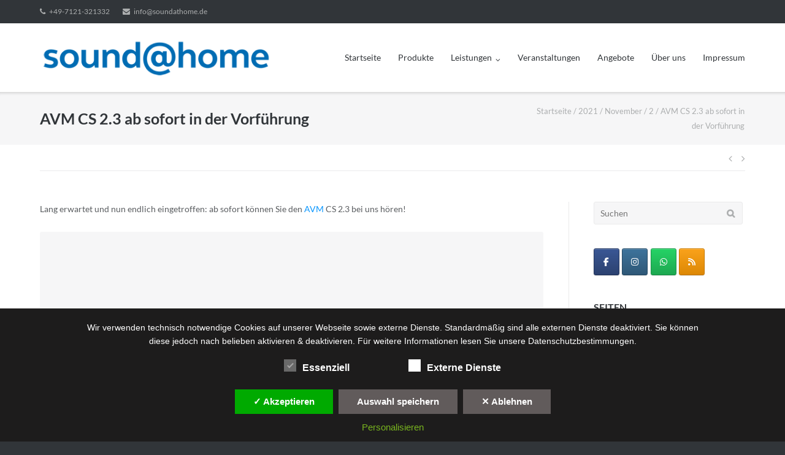

--- FILE ---
content_type: text/html; charset=UTF-8
request_url: https://www.sound-at-home.de/2021/11/02/avm-cs-2-3-ab-sofort-in-der-vorfuehrung/
body_size: 18057
content:
<!DOCTYPE html>
<html dir="ltr" lang="de">
<head>
	<meta charset="UTF-8">
	<link rel="profile" href="https://gmpg.org/xfn/11">

	<title>AVM CS 2.3 ab sofort in der Vorführung | sound@home</title>

		<!-- All in One SEO 4.9.3 - aioseo.com -->
	<meta name="description" content="Lang erwartet und nun endlich eingetroffen: ab sofort können Sie den AVM CS 2.3 bei uns hören!" />
	<meta name="robots" content="max-image-preview:large" />
	<meta name="author" content="Matthias Schneider"/>
	<meta name="keywords" content="aktuelles,avm" />
	<link rel="canonical" href="https://www.sound-at-home.de/2021/11/02/avm-cs-2-3-ab-sofort-in-der-vorfuehrung/" />
	<meta name="generator" content="All in One SEO (AIOSEO) 4.9.3" />
		<script type="application/ld+json" class="aioseo-schema">
			{"@context":"https:\/\/schema.org","@graph":[{"@type":"Article","@id":"https:\/\/www.sound-at-home.de\/2021\/11\/02\/avm-cs-2-3-ab-sofort-in-der-vorfuehrung\/#article","name":"AVM CS 2.3 ab sofort in der Vorf\u00fchrung | sound@home","headline":"AVM CS 2.3 ab sofort in der Vorf\u00fchrung","author":{"@id":"https:\/\/www.sound-at-home.de\/author\/mssoundathome-de\/#author"},"publisher":{"@id":"https:\/\/www.sound-at-home.de\/#organization"},"image":{"@type":"ImageObject","url":"https:\/\/www.sound-at-home.de\/wp-content\/uploads\/2021\/11\/AVM-CS-2_3_Silver-Front.png","@id":"https:\/\/www.sound-at-home.de\/2021\/11\/02\/avm-cs-2-3-ab-sofort-in-der-vorfuehrung\/#articleImage","width":1000,"height":667,"caption":"AVM CS 2.3"},"datePublished":"2021-11-02T15:56:58+01:00","dateModified":"2021-11-02T15:59:23+01:00","inLanguage":"de-DE","mainEntityOfPage":{"@id":"https:\/\/www.sound-at-home.de\/2021\/11\/02\/avm-cs-2-3-ab-sofort-in-der-vorfuehrung\/#webpage"},"isPartOf":{"@id":"https:\/\/www.sound-at-home.de\/2021\/11\/02\/avm-cs-2-3-ab-sofort-in-der-vorfuehrung\/#webpage"},"articleSection":"Aktuelles, AVM"},{"@type":"BreadcrumbList","@id":"https:\/\/www.sound-at-home.de\/2021\/11\/02\/avm-cs-2-3-ab-sofort-in-der-vorfuehrung\/#breadcrumblist","itemListElement":[{"@type":"ListItem","@id":"https:\/\/www.sound-at-home.de#listItem","position":1,"name":"Home","item":"https:\/\/www.sound-at-home.de","nextItem":{"@type":"ListItem","@id":"https:\/\/www.sound-at-home.de\/category\/aktuelles\/#listItem","name":"Aktuelles"}},{"@type":"ListItem","@id":"https:\/\/www.sound-at-home.de\/category\/aktuelles\/#listItem","position":2,"name":"Aktuelles","item":"https:\/\/www.sound-at-home.de\/category\/aktuelles\/","nextItem":{"@type":"ListItem","@id":"https:\/\/www.sound-at-home.de\/2021\/11\/02\/avm-cs-2-3-ab-sofort-in-der-vorfuehrung\/#listItem","name":"AVM CS 2.3 ab sofort in der Vorf\u00fchrung"},"previousItem":{"@type":"ListItem","@id":"https:\/\/www.sound-at-home.de#listItem","name":"Home"}},{"@type":"ListItem","@id":"https:\/\/www.sound-at-home.de\/2021\/11\/02\/avm-cs-2-3-ab-sofort-in-der-vorfuehrung\/#listItem","position":3,"name":"AVM CS 2.3 ab sofort in der Vorf\u00fchrung","previousItem":{"@type":"ListItem","@id":"https:\/\/www.sound-at-home.de\/category\/aktuelles\/#listItem","name":"Aktuelles"}}]},{"@type":"Organization","@id":"https:\/\/www.sound-at-home.de\/#organization","name":"sound@home","description":"HiFi, Highend, TV und Multiroom in Reutlingen","url":"https:\/\/www.sound-at-home.de\/","telephone":"+497121321332","logo":{"@type":"ImageObject","url":"https:\/\/www.sound-at-home.de\/wp-content\/uploads\/2016\/04\/soundathome-logo.png","@id":"https:\/\/www.sound-at-home.de\/2021\/11\/02\/avm-cs-2-3-ab-sofort-in-der-vorfuehrung\/#organizationLogo","width":1638,"height":266},"image":{"@id":"https:\/\/www.sound-at-home.de\/2021\/11\/02\/avm-cs-2-3-ab-sofort-in-der-vorfuehrung\/#organizationLogo"}},{"@type":"Person","@id":"https:\/\/www.sound-at-home.de\/author\/mssoundathome-de\/#author","url":"https:\/\/www.sound-at-home.de\/author\/mssoundathome-de\/","name":"Matthias Schneider","image":{"@type":"ImageObject","@id":"https:\/\/www.sound-at-home.de\/2021\/11\/02\/avm-cs-2-3-ab-sofort-in-der-vorfuehrung\/#authorImage","url":"https:\/\/secure.gravatar.com\/avatar\/a34f1f0d26497f88e3a97e396f93f4572e8844d80feeaf472e4ed820f5b332bc?s=96&d=mm&r=g","width":96,"height":96,"caption":"Matthias Schneider"}},{"@type":"WebPage","@id":"https:\/\/www.sound-at-home.de\/2021\/11\/02\/avm-cs-2-3-ab-sofort-in-der-vorfuehrung\/#webpage","url":"https:\/\/www.sound-at-home.de\/2021\/11\/02\/avm-cs-2-3-ab-sofort-in-der-vorfuehrung\/","name":"AVM CS 2.3 ab sofort in der Vorf\u00fchrung | sound@home","description":"Lang erwartet und nun endlich eingetroffen: ab sofort k\u00f6nnen Sie den AVM CS 2.3 bei uns h\u00f6ren!","inLanguage":"de-DE","isPartOf":{"@id":"https:\/\/www.sound-at-home.de\/#website"},"breadcrumb":{"@id":"https:\/\/www.sound-at-home.de\/2021\/11\/02\/avm-cs-2-3-ab-sofort-in-der-vorfuehrung\/#breadcrumblist"},"author":{"@id":"https:\/\/www.sound-at-home.de\/author\/mssoundathome-de\/#author"},"creator":{"@id":"https:\/\/www.sound-at-home.de\/author\/mssoundathome-de\/#author"},"datePublished":"2021-11-02T15:56:58+01:00","dateModified":"2021-11-02T15:59:23+01:00"},{"@type":"WebSite","@id":"https:\/\/www.sound-at-home.de\/#website","url":"https:\/\/www.sound-at-home.de\/","name":"sound@home","description":"HiFi, Highend, TV und Multiroom in Reutlingen","inLanguage":"de-DE","publisher":{"@id":"https:\/\/www.sound-at-home.de\/#organization"}}]}
		</script>
		<!-- All in One SEO -->

<link rel="alternate" type="application/rss+xml" title="sound@home &raquo; Feed" href="https://www.sound-at-home.de/feed/" />
<link rel="alternate" title="oEmbed (JSON)" type="application/json+oembed" href="https://www.sound-at-home.de/wp-json/oembed/1.0/embed?url=https%3A%2F%2Fwww.sound-at-home.de%2F2021%2F11%2F02%2Favm-cs-2-3-ab-sofort-in-der-vorfuehrung%2F" />
<link rel="alternate" title="oEmbed (XML)" type="text/xml+oembed" href="https://www.sound-at-home.de/wp-json/oembed/1.0/embed?url=https%3A%2F%2Fwww.sound-at-home.de%2F2021%2F11%2F02%2Favm-cs-2-3-ab-sofort-in-der-vorfuehrung%2F&#038;format=xml" />
<style id='wp-img-auto-sizes-contain-inline-css' type='text/css'>
img:is([sizes=auto i],[sizes^="auto," i]){contain-intrinsic-size:3000px 1500px}
/*# sourceURL=wp-img-auto-sizes-contain-inline-css */
</style>
<link rel='stylesheet' id='local-fonts-css' href='https://www.sound-at-home.de/wp-content/dsgvo-all-in-one-wp-pro/google-fonts.css?ver=6.9' type='text/css' media='all' />
<style id='wp-emoji-styles-inline-css' type='text/css'>

	img.wp-smiley, img.emoji {
		display: inline !important;
		border: none !important;
		box-shadow: none !important;
		height: 1em !important;
		width: 1em !important;
		margin: 0 0.07em !important;
		vertical-align: -0.1em !important;
		background: none !important;
		padding: 0 !important;
	}
/*# sourceURL=wp-emoji-styles-inline-css */
</style>
<style id='wp-block-library-inline-css' type='text/css'>
:root{--wp-block-synced-color:#7a00df;--wp-block-synced-color--rgb:122,0,223;--wp-bound-block-color:var(--wp-block-synced-color);--wp-editor-canvas-background:#ddd;--wp-admin-theme-color:#007cba;--wp-admin-theme-color--rgb:0,124,186;--wp-admin-theme-color-darker-10:#006ba1;--wp-admin-theme-color-darker-10--rgb:0,107,160.5;--wp-admin-theme-color-darker-20:#005a87;--wp-admin-theme-color-darker-20--rgb:0,90,135;--wp-admin-border-width-focus:2px}@media (min-resolution:192dpi){:root{--wp-admin-border-width-focus:1.5px}}.wp-element-button{cursor:pointer}:root .has-very-light-gray-background-color{background-color:#eee}:root .has-very-dark-gray-background-color{background-color:#313131}:root .has-very-light-gray-color{color:#eee}:root .has-very-dark-gray-color{color:#313131}:root .has-vivid-green-cyan-to-vivid-cyan-blue-gradient-background{background:linear-gradient(135deg,#00d084,#0693e3)}:root .has-purple-crush-gradient-background{background:linear-gradient(135deg,#34e2e4,#4721fb 50%,#ab1dfe)}:root .has-hazy-dawn-gradient-background{background:linear-gradient(135deg,#faaca8,#dad0ec)}:root .has-subdued-olive-gradient-background{background:linear-gradient(135deg,#fafae1,#67a671)}:root .has-atomic-cream-gradient-background{background:linear-gradient(135deg,#fdd79a,#004a59)}:root .has-nightshade-gradient-background{background:linear-gradient(135deg,#330968,#31cdcf)}:root .has-midnight-gradient-background{background:linear-gradient(135deg,#020381,#2874fc)}:root{--wp--preset--font-size--normal:16px;--wp--preset--font-size--huge:42px}.has-regular-font-size{font-size:1em}.has-larger-font-size{font-size:2.625em}.has-normal-font-size{font-size:var(--wp--preset--font-size--normal)}.has-huge-font-size{font-size:var(--wp--preset--font-size--huge)}.has-text-align-center{text-align:center}.has-text-align-left{text-align:left}.has-text-align-right{text-align:right}.has-fit-text{white-space:nowrap!important}#end-resizable-editor-section{display:none}.aligncenter{clear:both}.items-justified-left{justify-content:flex-start}.items-justified-center{justify-content:center}.items-justified-right{justify-content:flex-end}.items-justified-space-between{justify-content:space-between}.screen-reader-text{border:0;clip-path:inset(50%);height:1px;margin:-1px;overflow:hidden;padding:0;position:absolute;width:1px;word-wrap:normal!important}.screen-reader-text:focus{background-color:#ddd;clip-path:none;color:#444;display:block;font-size:1em;height:auto;left:5px;line-height:normal;padding:15px 23px 14px;text-decoration:none;top:5px;width:auto;z-index:100000}html :where(.has-border-color){border-style:solid}html :where([style*=border-top-color]){border-top-style:solid}html :where([style*=border-right-color]){border-right-style:solid}html :where([style*=border-bottom-color]){border-bottom-style:solid}html :where([style*=border-left-color]){border-left-style:solid}html :where([style*=border-width]){border-style:solid}html :where([style*=border-top-width]){border-top-style:solid}html :where([style*=border-right-width]){border-right-style:solid}html :where([style*=border-bottom-width]){border-bottom-style:solid}html :where([style*=border-left-width]){border-left-style:solid}html :where(img[class*=wp-image-]){height:auto;max-width:100%}:where(figure){margin:0 0 1em}html :where(.is-position-sticky){--wp-admin--admin-bar--position-offset:var(--wp-admin--admin-bar--height,0px)}@media screen and (max-width:600px){html :where(.is-position-sticky){--wp-admin--admin-bar--position-offset:0px}}

/*# sourceURL=wp-block-library-inline-css */
</style><style id='global-styles-inline-css' type='text/css'>
:root{--wp--preset--aspect-ratio--square: 1;--wp--preset--aspect-ratio--4-3: 4/3;--wp--preset--aspect-ratio--3-4: 3/4;--wp--preset--aspect-ratio--3-2: 3/2;--wp--preset--aspect-ratio--2-3: 2/3;--wp--preset--aspect-ratio--16-9: 16/9;--wp--preset--aspect-ratio--9-16: 9/16;--wp--preset--color--black: #000000;--wp--preset--color--cyan-bluish-gray: #abb8c3;--wp--preset--color--white: #ffffff;--wp--preset--color--pale-pink: #f78da7;--wp--preset--color--vivid-red: #cf2e2e;--wp--preset--color--luminous-vivid-orange: #ff6900;--wp--preset--color--luminous-vivid-amber: #fcb900;--wp--preset--color--light-green-cyan: #7bdcb5;--wp--preset--color--vivid-green-cyan: #00d084;--wp--preset--color--pale-cyan-blue: #8ed1fc;--wp--preset--color--vivid-cyan-blue: #0693e3;--wp--preset--color--vivid-purple: #9b51e0;--wp--preset--gradient--vivid-cyan-blue-to-vivid-purple: linear-gradient(135deg,rgb(6,147,227) 0%,rgb(155,81,224) 100%);--wp--preset--gradient--light-green-cyan-to-vivid-green-cyan: linear-gradient(135deg,rgb(122,220,180) 0%,rgb(0,208,130) 100%);--wp--preset--gradient--luminous-vivid-amber-to-luminous-vivid-orange: linear-gradient(135deg,rgb(252,185,0) 0%,rgb(255,105,0) 100%);--wp--preset--gradient--luminous-vivid-orange-to-vivid-red: linear-gradient(135deg,rgb(255,105,0) 0%,rgb(207,46,46) 100%);--wp--preset--gradient--very-light-gray-to-cyan-bluish-gray: linear-gradient(135deg,rgb(238,238,238) 0%,rgb(169,184,195) 100%);--wp--preset--gradient--cool-to-warm-spectrum: linear-gradient(135deg,rgb(74,234,220) 0%,rgb(151,120,209) 20%,rgb(207,42,186) 40%,rgb(238,44,130) 60%,rgb(251,105,98) 80%,rgb(254,248,76) 100%);--wp--preset--gradient--blush-light-purple: linear-gradient(135deg,rgb(255,206,236) 0%,rgb(152,150,240) 100%);--wp--preset--gradient--blush-bordeaux: linear-gradient(135deg,rgb(254,205,165) 0%,rgb(254,45,45) 50%,rgb(107,0,62) 100%);--wp--preset--gradient--luminous-dusk: linear-gradient(135deg,rgb(255,203,112) 0%,rgb(199,81,192) 50%,rgb(65,88,208) 100%);--wp--preset--gradient--pale-ocean: linear-gradient(135deg,rgb(255,245,203) 0%,rgb(182,227,212) 50%,rgb(51,167,181) 100%);--wp--preset--gradient--electric-grass: linear-gradient(135deg,rgb(202,248,128) 0%,rgb(113,206,126) 100%);--wp--preset--gradient--midnight: linear-gradient(135deg,rgb(2,3,129) 0%,rgb(40,116,252) 100%);--wp--preset--font-size--small: 13px;--wp--preset--font-size--medium: 20px;--wp--preset--font-size--large: 36px;--wp--preset--font-size--x-large: 42px;--wp--preset--spacing--20: 0.44rem;--wp--preset--spacing--30: 0.67rem;--wp--preset--spacing--40: 1rem;--wp--preset--spacing--50: 1.5rem;--wp--preset--spacing--60: 2.25rem;--wp--preset--spacing--70: 3.38rem;--wp--preset--spacing--80: 5.06rem;--wp--preset--shadow--natural: 6px 6px 9px rgba(0, 0, 0, 0.2);--wp--preset--shadow--deep: 12px 12px 50px rgba(0, 0, 0, 0.4);--wp--preset--shadow--sharp: 6px 6px 0px rgba(0, 0, 0, 0.2);--wp--preset--shadow--outlined: 6px 6px 0px -3px rgb(255, 255, 255), 6px 6px rgb(0, 0, 0);--wp--preset--shadow--crisp: 6px 6px 0px rgb(0, 0, 0);}:where(.is-layout-flex){gap: 0.5em;}:where(.is-layout-grid){gap: 0.5em;}body .is-layout-flex{display: flex;}.is-layout-flex{flex-wrap: wrap;align-items: center;}.is-layout-flex > :is(*, div){margin: 0;}body .is-layout-grid{display: grid;}.is-layout-grid > :is(*, div){margin: 0;}:where(.wp-block-columns.is-layout-flex){gap: 2em;}:where(.wp-block-columns.is-layout-grid){gap: 2em;}:where(.wp-block-post-template.is-layout-flex){gap: 1.25em;}:where(.wp-block-post-template.is-layout-grid){gap: 1.25em;}.has-black-color{color: var(--wp--preset--color--black) !important;}.has-cyan-bluish-gray-color{color: var(--wp--preset--color--cyan-bluish-gray) !important;}.has-white-color{color: var(--wp--preset--color--white) !important;}.has-pale-pink-color{color: var(--wp--preset--color--pale-pink) !important;}.has-vivid-red-color{color: var(--wp--preset--color--vivid-red) !important;}.has-luminous-vivid-orange-color{color: var(--wp--preset--color--luminous-vivid-orange) !important;}.has-luminous-vivid-amber-color{color: var(--wp--preset--color--luminous-vivid-amber) !important;}.has-light-green-cyan-color{color: var(--wp--preset--color--light-green-cyan) !important;}.has-vivid-green-cyan-color{color: var(--wp--preset--color--vivid-green-cyan) !important;}.has-pale-cyan-blue-color{color: var(--wp--preset--color--pale-cyan-blue) !important;}.has-vivid-cyan-blue-color{color: var(--wp--preset--color--vivid-cyan-blue) !important;}.has-vivid-purple-color{color: var(--wp--preset--color--vivid-purple) !important;}.has-black-background-color{background-color: var(--wp--preset--color--black) !important;}.has-cyan-bluish-gray-background-color{background-color: var(--wp--preset--color--cyan-bluish-gray) !important;}.has-white-background-color{background-color: var(--wp--preset--color--white) !important;}.has-pale-pink-background-color{background-color: var(--wp--preset--color--pale-pink) !important;}.has-vivid-red-background-color{background-color: var(--wp--preset--color--vivid-red) !important;}.has-luminous-vivid-orange-background-color{background-color: var(--wp--preset--color--luminous-vivid-orange) !important;}.has-luminous-vivid-amber-background-color{background-color: var(--wp--preset--color--luminous-vivid-amber) !important;}.has-light-green-cyan-background-color{background-color: var(--wp--preset--color--light-green-cyan) !important;}.has-vivid-green-cyan-background-color{background-color: var(--wp--preset--color--vivid-green-cyan) !important;}.has-pale-cyan-blue-background-color{background-color: var(--wp--preset--color--pale-cyan-blue) !important;}.has-vivid-cyan-blue-background-color{background-color: var(--wp--preset--color--vivid-cyan-blue) !important;}.has-vivid-purple-background-color{background-color: var(--wp--preset--color--vivid-purple) !important;}.has-black-border-color{border-color: var(--wp--preset--color--black) !important;}.has-cyan-bluish-gray-border-color{border-color: var(--wp--preset--color--cyan-bluish-gray) !important;}.has-white-border-color{border-color: var(--wp--preset--color--white) !important;}.has-pale-pink-border-color{border-color: var(--wp--preset--color--pale-pink) !important;}.has-vivid-red-border-color{border-color: var(--wp--preset--color--vivid-red) !important;}.has-luminous-vivid-orange-border-color{border-color: var(--wp--preset--color--luminous-vivid-orange) !important;}.has-luminous-vivid-amber-border-color{border-color: var(--wp--preset--color--luminous-vivid-amber) !important;}.has-light-green-cyan-border-color{border-color: var(--wp--preset--color--light-green-cyan) !important;}.has-vivid-green-cyan-border-color{border-color: var(--wp--preset--color--vivid-green-cyan) !important;}.has-pale-cyan-blue-border-color{border-color: var(--wp--preset--color--pale-cyan-blue) !important;}.has-vivid-cyan-blue-border-color{border-color: var(--wp--preset--color--vivid-cyan-blue) !important;}.has-vivid-purple-border-color{border-color: var(--wp--preset--color--vivid-purple) !important;}.has-vivid-cyan-blue-to-vivid-purple-gradient-background{background: var(--wp--preset--gradient--vivid-cyan-blue-to-vivid-purple) !important;}.has-light-green-cyan-to-vivid-green-cyan-gradient-background{background: var(--wp--preset--gradient--light-green-cyan-to-vivid-green-cyan) !important;}.has-luminous-vivid-amber-to-luminous-vivid-orange-gradient-background{background: var(--wp--preset--gradient--luminous-vivid-amber-to-luminous-vivid-orange) !important;}.has-luminous-vivid-orange-to-vivid-red-gradient-background{background: var(--wp--preset--gradient--luminous-vivid-orange-to-vivid-red) !important;}.has-very-light-gray-to-cyan-bluish-gray-gradient-background{background: var(--wp--preset--gradient--very-light-gray-to-cyan-bluish-gray) !important;}.has-cool-to-warm-spectrum-gradient-background{background: var(--wp--preset--gradient--cool-to-warm-spectrum) !important;}.has-blush-light-purple-gradient-background{background: var(--wp--preset--gradient--blush-light-purple) !important;}.has-blush-bordeaux-gradient-background{background: var(--wp--preset--gradient--blush-bordeaux) !important;}.has-luminous-dusk-gradient-background{background: var(--wp--preset--gradient--luminous-dusk) !important;}.has-pale-ocean-gradient-background{background: var(--wp--preset--gradient--pale-ocean) !important;}.has-electric-grass-gradient-background{background: var(--wp--preset--gradient--electric-grass) !important;}.has-midnight-gradient-background{background: var(--wp--preset--gradient--midnight) !important;}.has-small-font-size{font-size: var(--wp--preset--font-size--small) !important;}.has-medium-font-size{font-size: var(--wp--preset--font-size--medium) !important;}.has-large-font-size{font-size: var(--wp--preset--font-size--large) !important;}.has-x-large-font-size{font-size: var(--wp--preset--font-size--x-large) !important;}
/*# sourceURL=global-styles-inline-css */
</style>

<style id='classic-theme-styles-inline-css' type='text/css'>
/*! This file is auto-generated */
.wp-block-button__link{color:#fff;background-color:#32373c;border-radius:9999px;box-shadow:none;text-decoration:none;padding:calc(.667em + 2px) calc(1.333em + 2px);font-size:1.125em}.wp-block-file__button{background:#32373c;color:#fff;text-decoration:none}
/*# sourceURL=/wp-includes/css/classic-themes.min.css */
</style>
<link rel='stylesheet' id='sow-social-media-buttons-atom-5d62e8526d45-css' href='https://www.sound-at-home.de/wp-content/uploads/siteorigin-widgets/sow-social-media-buttons-atom-5d62e8526d45.css?ver=6.9' type='text/css' media='all' />
<link rel='stylesheet' id='ultra-style-css' href='https://www.sound-at-home.de/wp-content/themes/ultra/style.css?ver=1.6.6' type='text/css' media='all' />
<link rel='stylesheet' id='font-awesome-css' href='https://www.sound-at-home.de/wp-content/themes/ultra/font-awesome/css/font-awesome.min.css?ver=4.7.0' type='text/css' media='all' />
<link rel='stylesheet' id='dsgvoaio_css-css' href='https://www.sound-at-home.de/wp-content/plugins/dsgvo-all-in-one-for-wp-pro/assets/css/plugin.css?ver=6.9' type='text/css' media='all' />
<link rel='stylesheet' id='dashicons-css' href='https://www.sound-at-home.de/wp-includes/css/dashicons.min.css?ver=6.9' type='text/css' media='all' />
<script type="text/javascript" src="https://www.sound-at-home.de/wp-includes/js/jquery/jquery.min.js?ver=3.7.1" id="jquery-core-js"></script>
<script type="text/javascript" src="https://www.sound-at-home.de/wp-includes/js/jquery/jquery-migrate.min.js?ver=3.4.1" id="jquery-migrate-js"></script>
<script type="text/javascript" id="ultra-theme-js-extra">
/* <![CDATA[ */
var ultra_smooth_scroll_params = {"value":"1"};
var ultra_resp_top_bar_params = {"collapse":"1180"};
//# sourceURL=ultra-theme-js-extra
/* ]]> */
</script>
<script type="text/javascript" src="https://www.sound-at-home.de/wp-content/themes/ultra/js/jquery.theme.min.js?ver=1.6.6" id="ultra-theme-js"></script>
<script type="text/javascript" src="https://www.sound-at-home.de/wp-content/themes/ultra/js/jquery.hc-sticky.min.js?ver=2.2.6" id="jquery-hc-sticky-js"></script>
<script type="text/javascript" src="https://www.sound-at-home.de/wp-content/themes/ultra/js/jquery.flexslider.min.js?ver=2.2.2" id="jquery-flexslider-js"></script>
<script type="text/javascript" src="https://www.sound-at-home.de/wp-content/themes/ultra/js/jquery.fitvids.min.js?ver=1.1" id="jquery-fitvids-js"></script>
<script type="text/javascript" src="https://www.sound-at-home.de/wp-content/themes/ultra/js/skip-link-focus-fix.js?ver=1.6.6" id="ultra-skip-link-focus-fix-js"></script>
<script type="text/javascript" id="dsgvoaio_core_js-js-extra">
/* <![CDATA[ */
var parms = {"iframe_blocker_layertext":[" "," "," "," "," "],"shortcode_blocker_layertext":{"1":" ","2":" ","3":" ","4":" ","5":" "},"adminajaxurl":"https://www.sound-at-home.de/wp-admin/admin-ajax.php","textgfrecaptchaloaded":"","customservice1_use":"","customservice1_needconsent":"true","customservice1_key":"customservice1","customservice1_name":"","customservice1_cookies":"","customservice1_type":"social","customservice1_readmore":"","customservice1_code_accept":"","customservice1_code_reject":"","customservice2_use":"","customservice2_needconsent":"true","customservice2_key":"customservice2","customservice2_name":"","customservice2_cookies":"","customservice2_type":"social","customservice2_readmore":"","customservice2_code_accept":"","customservice2_code_reject":"","customservice3_use":"","customservice3_needconsent":"true","customservice3_key":"customservice3","customservice3_name":"","customservice3_cookies":"","customservice3_type":"social","customservice3_readmore":"","customservice3_code_accept":"","customservice3_code_reject":"","animation_time":"1000","use_wpgmp":"","customservice4_use":"","customservice4_needconsent":"true","customservice4_key":"customservice4","customservice4_name":"","customservice4_cookies":"","customservice4_type":"social","customservice4_readmore":"","customservice4_code_accept":"","customservice4_code_reject":"","customservice5_use":"","customservice5_needconsent":"true","customservice5_key":"customservice5","customservice5_name":"","customservice5_cookies":"","customservice5_type":"social","customservice5_readmore":"","customservice5_code_accept":"","customservice5_code_reject":"","desc_other":"Dienste zum Anzeigen von Web-Inhalten.","desc_support":"Support Dienste erlauben es die Urheber der Seite zu kontaktieren und sie zu verbessern.","desc_comment":"Kommentar Dienste erleichtern die Organisation von Kommentaren und helfen dabei Spam zu verhindern.","desc_video":"Video Platformen erlauben Videoinhalte einzublenden und die Sichtbarkeit der Seite zu erh\u00f6hen.","desc_social":"Soziale Netzwerke k\u00f6nnen die Benutzbarkeit der Seite verbessern und den Bekanntheitsgrad erh\u00f6hen.","desc_analytic":"Die verwendeten Besucher Z\u00e4hldienste generieren Statistiken die dabei helfen, die Seite zu verbessern.","desc_ads":"Werbenetzwerke dienen dazu um dem Seitenbetreiber Einnahmen zu generieren.","desc_apis":"APIs werden benutzt um Skripte zu laden, wie: Geolokalisation, Suchmaschinen, \u00dcbersetzungen, ...","desc_essentail":"Hierbei handelt es sich um technisch notwendige Cookies.","popupagbs":" ","cookiedescriptiontext":"Wenn Sie diese Dienste nutzen, erlauben Sie deren 'Cookies' und Tracking-Funktionen, die zu ihrer ordnungsgem\u00e4\u00dfen Funktion notwendig sind.","nocookietext":"Dieser Dienst hat keine Cookies gespeichert","cookietextusagebefore":"Cookies:","linkto":"Zur offiziellen Webseite","cookietextusage":"Gespeicherte Cookies:","privacybtntext":"Datenschutzbedingungen","closetext":"Schlie\u00dfen","deactivatedtext":"ist deaktiviert.","accepttext":"Erlauben","denytext":"Ablehnen","noticestyle":"style1","gofundmename":"GoFundMe","openstreetmapname":"OpenStreetMap","komootname":"Komoot","piwikname":"Matomo (Piwik)","cookie_time":"1","statcountername":"Statcounter","fastcountername":"FastCounter","fbcustomerchatname":"Messenger Customer Chat","onesignalname":"OneSignal","tidioname":"Tidio Live Chat","slimstatsname":"Slimstats","etrackername":"eTracker","clickyname":"Clicky","slidesharename":"Slideshare","vimeoname":"Vimeo","hearthisname":"Hearthis","mixcloudname":"Mixcloud","soundcloudname":"Soundcloud","dailymotionname":"Dailymotion","youtubename":"Youtube","addtoanyname":"AddToAny","addthisname":"AddThis","calendlyname":"Calendly","shareaholicname":"Shareaholic","sharethisdisplayname":"ShareThis","fblikename":"Facebook (Gef\u00e4llt mir / Like Button)","fbfeedname":"Facebook Feed","fbcommentsname":"Facebook Kommentare","pinterestname":"Pinterest","instagramname":"Instagram","diqusname":"Disqus","amazonname":"Amazon","recaptchaname":"reCAPTCHA","hcaptchaname":"hCaptcha","gmapsname":"Google Maps","gdocsname":"Google Docs","gformsname":"Google Forms","hotjarname":"Hotjar","awinname":"Awin","criteoname":"Criteo","adsensename":"Google Adsense","gatagname":"Google Tag Manager (gtag.js)","ganame":"Google Analytics","fbpixelname":"Facebook Pixel","pixelorderid":"","fbpixel_content_type":"","fbpixel_content_ids":"","fbpixel_currency":"","fbpixel_product_cat":"","fbpixel_content_name":"","fbpixel_product_price":"","isbuyedsendet":"","allowallname":"Alle erlauben","denyallname":"Alle ablehnen","showpolicyname":"Datenschutzbedingungen / Cookies","yesname":"Ja","noname":"Nein","maincookiesname":"Allgemeine Cookies","language":"de","auto_accept_scrolling_percent":"25","wpcookiesname":"Allgemeine Cookies","privacysettingsname":"Datenschutz Einstellungen","servicecontrolname":"Service-Kontrolle","other_cat_name":"Andere","essential_cat_name":"Essenziell","apis_cat_name":"APIs","support_cat_name":"Support Dienste","comments_cat_name":"Kommentar Dienste","video_cat_name":"Video & Audio Dienste","social_cat_name":"Soziale Netzwerke","ads_cat_name":"Anzeigen Netzwerke","analytics_cat_name":"Besucherz\u00e4hlerdienste","popupbtncolor":"808080","popupbtncoloractive":"1B870B","popupbtncolordeactive":"9C1A1A","instagram_accesstoken":"0","instagram_userid":"0","plugin_dir":"https%3A%2F%2Fwww.sound-at-home.de%2Fwp-content%2Fplugins%2Fdsgvo-all-in-one-for-wp-pro%2F","plugin_url":"https%3A%2F%2Fwww.sound-at-home.de%2Fwp-content%2Fplugins%2Fdsgvo-all-in-one-for-wp-pro%2F","btnbgcoloraccept":"00AA00","cansetcookies":"Folgende Cookies k\u00f6nnen gespeichert werden","usenocookies":"Dieser Dienst nutzt keine Cookies","nocookiesaved":"Dieser Dienst hat keine Cookies gespeichert","savedcookies":"Gespeicherte Cookies:","matomo_defaultoptinout":"","ga_defaultoptinout":"optin","pixeleventcurrency":"","pixeleventamount":"","pixelevent":"","autoacceptscrolling":"","backgroundcolor":"1D1C1C","textcolor":"FFFFFF","buttonbackground":"615B5B","buttontextcolor":"FFFFFF","buttonlinkcolor":"FFFFFF","cookietext":"\u003Cp\u003EWir verwenden technisch notwendige Cookies auf unserer Webseite sowie externe Dienste. Standardm\u00e4\u00dfig sind alle externen Dienste deaktiviert. Sie k\u00f6nnen diese jedoch nach belieben aktivieren & deaktivieren. F\u00fcr weitere Informationen lesen Sie unsere Datenschutzbestimmungen.\u003C/p\u003E\n","cookiesavetext":"Auswahl speichern","cookieaccepttext":"Akzeptieren","btn_text_customize":"Personalisieren","cookietextscroll":"Durch das fortgesetzte bl\u00e4ttern, stimmen Sie der Benutzung von externen Diensten automatisch zu.","policyurl":"https://www.sound-at-home.de/angebote/","onscrolltext":"\u003Cp\u003EDurch das fortgesetzte bl\u00e4ttern, stimmen Sie der Benutzung von externen Diensten automatisch zu.\u003C/p\u003E\n","onscrolltextbold":"Durch das fortgesetzte bl\u00e4ttern, stimmen Sie der Benutzung von externen Diensten automatisch zu.","base":"https://www.sound-at-home.de","lightordark":"dark","loadingtext":"\u003Cdiv class='dsgvoaio_loading_text'\u003E\u003Cdiv class='dsgvoaio-lds'\u003E\u003Cdiv\u003E\u003C/div\u003E\u003Cdiv\u003E\u003C/div\u003E\u003Cdiv\u003E\u003C/div\u003E\u003Cdiv\u003E\u003C/div\u003E\u003C/div\u003E\u003Cbr/\u003EBitte warten. Der Dienst wird geladen...\u003C/div\u003E","show_layertext":"on","googlemaps_spt":"\u003Cp\u003EF\u00fcr die Nutzung von Google Maps (Google Inc., 1600 Amphitheatre Parkway Mountain View, CA 94043, USA) ben\u00f6tigen wir laut DSGVO Ihre Zustimmung.\u003C/p\u003E\r\n\u003Cp\u003EEs werden seitens Google Maps personenbezogene Daten erhoben, verarbeitet und gespeichert. Welche Daten genau entnehmen Sie bitte den Datenschutzbedingungen.\u003C/p\u003E\r\n","gofundme_spt":"","recaptcha_spt":"","hcaptcha_spt":"","addtoany_spt":"","linkedin_spt":"","addthis_spt":"","shareaholic_spt":"","sharethis_spt":"","openstreetmap_spt":"","komoot_spt":"","amazon_spt":"","criteo_spt":"","adsense_spt":"","vgwort_spt":"","fastcounter_spt":"","statcounter_spt":"","slideshare_spt":"","mixcloud_spt":"","hearthis_spt":"","soundcloud_spt":"","dailymotion_spt":"","vimeo_spt":"","twitch_spt":"","calendly_spt":"","youtube_spt":"","gdocs_spt":"","gforms_spt":"","youtubeplaylist_spt":"","vgwort_defaultoptinout":"optin","woocommercecookies":"","polylangcookie":"","languageswitcher":" ","policyurltext":"Hier finden Sie unsere Datenschutzbestimmungen","ablehnentxt":"Ablehnen","ablehnentext":"Sie haben die Bedingungen abgelehnt. Sie werden daher auf google.de weitergeleitet.","ablehnenurl":"www.google.de","showrejectbtn":"on","outgoing_text":"\u003Cp\u003E\u003Cstrong\u003ESie verlassen nun unsere Internetpr\u00e4senz\u003C/strong\u003E\u003C/p\u003E\n\u003Cp\u003EDa Sie auf einen externen Link geklickt haben verlassen Sie nun unsere Internetpr\u00e4senz.\u003C/p\u003E\n\u003Cp\u003ESind Sie damit einverstanden so klicken Sie auf den nachfolgenden Button:\u003C/p\u003E\n","checkbox_externals_label":"Externe Dienste","checkbox_statistics_label":"Statistik","checkbox_essentials_label":"Essenziell","imprinturl":"https://www.sound-at-home.de/2021/11/02/avm-cs-2-3-ab-sofort-in-der-vorfuehrung/","text_policy":"Datenschutzbedingungen","text_imprint":"Impressum","cookietextheader":"Datenschutzbedingungen","show_notice_heading":"on","close_popup_auto":"on"};
//# sourceURL=dsgvoaio_core_js-js-extra
/* ]]> */
</script>
<script type="text/javascript" src="https://www.sound-at-home.de/wp-content/plugins/dsgvo-all-in-one-for-wp-pro/assets/js/tarteaucitron/tarteaucitron.min.js?ver=6.9" id="dsgvoaio_core_js-js"></script>
<script type="text/javascript" src="https://www.sound-at-home.de/wp-content/plugins/dsgvo-all-in-one-for-wp-pro/assets/js/postscribe.min.js?ver=6.9" id="dsdvo_wp_postscribe-js"></script>
<link rel="https://api.w.org/" href="https://www.sound-at-home.de/wp-json/" /><link rel="alternate" title="JSON" type="application/json" href="https://www.sound-at-home.de/wp-json/wp/v2/posts/3903" /><link rel="EditURI" type="application/rsd+xml" title="RSD" href="https://www.sound-at-home.de/xmlrpc.php?rsd" />
<meta name="generator" content="WordPress 6.9" />
<link rel='shortlink' href='https://www.sound-at-home.de/?p=3903' />
<meta name="viewport" content="width=device-width, initial-scale=1" />	<style type="text/css" id="ultra-menu-css"> 
		@media (max-width: 1180px) { 
			.responsive-menu .main-navigation ul { display: none } 
			.responsive-menu .menu-toggle { display: block }
			.responsive-menu .menu-search { display: none }
			.site-header .site-branding-container { max-width: 90% }
			.main-navigation { max-width: 10% }
		}
		@media (min-width: 1180px) {
			.header-centered .site-header .container { height: auto; }
			.header-centered .site-header .site-branding-container { float: none; max-width: 100%; padding-right: 0; text-align: center; }
			.header-centered .main-navigation { float: none; max-width: 100%; text-align: center; }
			.header-centered .main-navigation > div { display: inline-block; float: none; vertical-align: top; }
		}
	</style>
	<link rel="icon" href="https://www.sound-at-home.de/wp-content/uploads/2016/04/soundathome-icon-150x150.jpg" sizes="32x32" />
<link rel="icon" href="https://www.sound-at-home.de/wp-content/uploads/2016/04/soundathome-icon.jpg" sizes="192x192" />
<link rel="apple-touch-icon" href="https://www.sound-at-home.de/wp-content/uploads/2016/04/soundathome-icon.jpg" />
<meta name="msapplication-TileImage" content="https://www.sound-at-home.de/wp-content/uploads/2016/04/soundathome-icon.jpg" />
<style>
				 .dsdvo-cookie-notice #tarteaucitronDisclaimerAlert a {
					color: #FFFFFF !important;
				 }
				 </style><style>
				 .dsdvo-cookie-notice.style1 #tarteaucitronDisclaimerAlert {
					float: left;
				 width: 65%;
				min-height: 35px;
				 }
				 </style><style>
						#tarteaucitronClosePanel {
							font-size: 12px !important;
			
						}					
					
						.tac_float .tarteaucitronAllow,  .tac_float  .tarteaucitronPolicy{
							font-size: 12px !important;
			
						}					
					
						.tac_float {
							font-size: 12px !important;
			
						}					
					
						.tarteaucitronListCookies , .tarteaucitronHidden .tarteaucitronTitle, .tarteaucitronName a{
							font-size: 12px !important;
			
						}					
					
						.tarteaucitronHidden .tarteaucitronTitle a , .tarteaucitronHidden .tarteaucitronTitle{
							font-size: 14px !important;
			
						}					
					
						.tarteaucitronName b {
							font-size: 18px !important;
			
						}					
					
						.tarteaucitronAllow , .tarteaucitronDeny, .tarteaucitronPolicy{
							font-size: 14px !important;
							line-height: 18px !important;
			
						}					
					
						#tarteaucitron #tarteaucitronServices .tarteaucitronMainLine .tarteaucitronName b, #tarteaucitron #tarteaucitronServices .tarteaucitronMainLine .tarteaucitronName a {
							font-size: 22px !important;
							line-height: 30px;
						}					
					
						.dsdvo-cookie-notice #tarteaucitronAccept, .dsdvo-cookie-notice #tarteaucitronPersonalize, .dsdvo-cookie-notice #tarteaucitronCloseAlert {
							font-size: 14px !important;
							line-height: 18px !important;
						}					
					
						#tarteaucitronDisclaimerAlert, #tarteaucitronDisclaimerAlert p, #tarteaucitronDisclaimerAlert table td, #tarteaucitronDisclaimerAlert table th, #tarteaucitronDisclaimerAlert b, #tarteaucitronDisclaimerAlert a {
							font-size: 14px !important;
						}	
						#tarteaucitronDisclaimerAlert, #tarteaucitronDisclaimerAlert p	 {
							line-height: 22px !important;
						}				
						#tarteaucitronDisclaimerAlert h1 {
							font-size: 29px !important;
						}	
						#tarteaucitronDisclaimerAlert h2 {
							font-size: 26px !important;
						}	
						#tarteaucitronDisclaimerAlert h3 {
							font-size: 23px !important;
						}	
						#tarteaucitronDisclaimerAlert h4 {
							font-size: 20px !important;
						}	
						#tarteaucitronDisclaimerAlert h5 {
							font-size: 17px !important;
						}	
						#tarteaucitronDisclaimerAlert h6 {
							font-size: 14px !important;
						}							
					
						.tac_float, .youtube_player .tac_float,.vimeo_player .tac_float {
							background: rgba(51, 51, 51, 0.85) !important;
							color: #FFFFFF !important;
						}	
						.tac_activate .tac_float b	{
							color: #FFFFFF !important;
						}				
					
						.tac_activate .tac_float .tarteaucitronAllow {
							color: #FFFFFF !important;
							background-color: #1B870B !important;
						}			
					
						.tac_activate .tac_float .tarteaucitronPolicy {
							color: #FFFFFF !important;
							background-color: #0B5087 !important;
						}			
					
						.tarteaucitronAlertSmallTop {
							top: auto !important;
							bottom: 20px !important;
							left: 35px !important;
							right: auto !important;
						}			
					
					.switchdsgvoaio-input:checked ~ .switchdsgvoaio-label {
						background: #1B870B !important;
					}
					.switchdsgvoaio-label {
						background: #9C1A1A !important;
					}
					.switchdsgvoaio-label:before {
						color: #FFFFFF;
					}	
					.switchdsgvoaio.dsgvoaiowaiting .switchdsgvoaio-label {
						background: #808080 !important;
					}					
					#tarteaucitron #tarteaucitronServices .tarteaucitronMainLine {
						background: #333333 !important;
						border: 3px solid #333333 !important;
						border-left: 9px solid #333333 !important;
						border-top: 5px solid #333333 !important;
						margin-bottom: 0;
						margin-top: 21px;
						position: relative;
					}
					.dsgvoaio_pol_header .dsgvo_hide_policy_popup .dashicons,#tarteaucitron #tarteaucitronServices .tarteaucitronMainLine .tarteaucitronName b, #tarteaucitron #tarteaucitronServices .tarteaucitronTitle, #tarteaucitronAlertSmall #tarteaucitronCookiesListContainer #tarteaucitronClosePanelCookie, #tarteaucitron #tarteaucitronClosePanel, #tarteaucitron #tarteaucitronServices .tarteaucitronMainLine .tarteaucitronName a, #tarteaucitron #tarteaucitronServices .tarteaucitronTitle a {
						color: #FFFFFF !important;
					}
	
					#tarteaucitronAlertSmall #tarteaucitronCookiesListContainer #tarteaucitronCookiesList .tarteaucitronTitle, #tarteaucitron #tarteaucitronServices .tarteaucitronTitle, #tarteaucitron #tarteaucitronInfo, #tarteaucitron #tarteaucitronServices .tarteaucitronDetails {
						background: #333333 !important;
					}
					
					#tarteaucitronAlertSmall #tarteaucitronCookiesListContainer #tarteaucitronClosePanelCookie, #tarteaucitron #tarteaucitronClosePanel, .dsgvoaio_pol_header {
						background: #333333 !important;
						
					}
					
					#tarteaucitron .tarteaucitronBorder {
						background: #fff;
						border: 2px solid #333333 !important;
					}
					
					#dsgvo_service_control .dsdvo-cookie-notice.style1 {
						background: #333333 !important;
					}
					
					#tarteaucitron #tarteaucitronServices .tarteaucitronLine .tarteaucitronAsk .tarteaucitronAllow, #tarteaucitron #tarteaucitronServices .tarteaucitronLine .tarteaucitronAsk .tarteaucitronDeny, .tac_activate .tarteaucitronAllow {
						background: #808080;
						color: #FFFFFF !important;
					}
					
					#tarteaucitronAlertSmall {
						background: #333333 !important;
						border-radius: 5px;
					}
					
					#tarteaucitronAlertBig #tarinner, #tarteaucitronAlertBig {
						border-radius: 5px;
					}
					
					.tarteaucitronBorder {
						border-bottom-left-radius: 5px;
						border-bottom-right-radius: 5px;						
					}
					
					#tarteaucitronClosePanel {
						border-top-left-radius: 5px;
						border-top-right-radius: 5px;						
					}
					
					#tarteaucitron #tarteaucitronServices .tarteaucitronMainLine, .dsgvoaio_pol_header {
						border-top-left-radius: 5px;					
					}					
					
					#tarteaucitronAlertSmall #tarteaucitronManager {
						color: #FFFFFF !important;
					}
					#tarteaucitronAlertSmall #tarteaucitronManager #tarteaucitronDot #tarteaucitronDotGreen {
						background-color: #1B870B !important;
					}
					
					#tarteaucitronAlertSmall #tarteaucitronManager #tarteaucitronDot #tarteaucitronDotRed {
						background-color: #9C1A1A !important;
					}
				 </style><link rel='stylesheet' id='sow-social-media-buttons-atom-7e5c15ecce07-css' href='https://www.sound-at-home.de/wp-content/uploads/siteorigin-widgets/sow-social-media-buttons-atom-7e5c15ecce07.css?ver=6.9' type='text/css' media='all' />
<link rel='stylesheet' id='siteorigin-widget-icon-font-fontawesome-css' href='https://www.sound-at-home.de/wp-content/plugins/so-widgets-bundle/icons/fontawesome/style.css?ver=6.9' type='text/css' media='all' />
</head>

<body class="wp-singular post-template-default single single-post postid-3903 single-format-standard wp-theme-ultra metaslider-plugin full sidebar no-touch page-layout-default resp resp-top-bar">
<div id="page" class="hfeed site">
	<a class="skip-link screen-reader-text" href="#content">Direkt zum Inhalt</a>

			
<div id="top-bar">
	<div class="container">
		<div class="top-bar-text"><span class="phone"><a href="tel:+49-7121-321332">+49-7121-321332</a></span><span class="email"><a href="mailto:info@soundathome.de">info@soundathome.de</a></span></div>	</div><!-- .container -->
</div><!-- #top-bar -->
<span class="top-bar-arrow" style="display: none;"></span>
	
			<header id="masthead" class="site-header sticky-header scale responsive-menu">
			<div class="container">
								<div class="site-branding-container">
					<div class="site-branding">
						<a href="https://www.sound-at-home.de/" rel="home">
							<img src="https://www.sound-at-home.de/wp-content/uploads/2016/03/soundathome-logo-400.png"  width="400"  height="65"  alt="sound@home Logo"  data-scale="1"  />						</a>
																	</div><!-- .site-branding -->
				</div><!-- .site-branding-container -->
				
				<nav id="site-navigation" class="main-navigation">
					<button class="menu-toggle"></button>					<div class="menu-hauptmenue-container"><ul id="menu-hauptmenue" class="menu"><li id="menu-item-30" class="menu-item menu-item-type-custom menu-item-object-custom menu-item-home menu-item-30"><a href="http://www.sound-at-home.de">Startseite</a></li>
<li id="menu-item-31" class="menu-item menu-item-type-post_type menu-item-object-page menu-item-31"><a href="https://www.sound-at-home.de/produkte/">Produkte</a></li>
<li id="menu-item-4461" class="menu-item menu-item-type-post_type menu-item-object-page menu-item-has-children menu-item-4461"><a href="https://www.sound-at-home.de/leistungen/">Leistungen</a>
<ul class="sub-menu">
	<li id="menu-item-4465" class="menu-item menu-item-type-post_type menu-item-object-page menu-item-4465"><a href="https://www.sound-at-home.de/leistungen/beratung/">Beratung</a></li>
	<li id="menu-item-4464" class="menu-item menu-item-type-post_type menu-item-object-page menu-item-4464"><a href="https://www.sound-at-home.de/leistungen/planung/">Planung</a></li>
	<li id="menu-item-4463" class="menu-item menu-item-type-post_type menu-item-object-page menu-item-4463"><a href="https://www.sound-at-home.de/leistungen/installation/">Installation</a></li>
	<li id="menu-item-4462" class="menu-item menu-item-type-post_type menu-item-object-page menu-item-4462"><a href="https://www.sound-at-home.de/leistungen/lieferung/">Lieferung</a></li>
</ul>
</li>
<li id="menu-item-35" class="menu-item menu-item-type-taxonomy menu-item-object-category menu-item-35"><a href="https://www.sound-at-home.de/category/veranstaltungen/">Veranstaltungen</a></li>
<li id="menu-item-3932" class="menu-item menu-item-type-post_type menu-item-object-page menu-item-3932"><a href="https://www.sound-at-home.de/angebote/">Angebote</a></li>
<li id="menu-item-33" class="menu-item menu-item-type-post_type menu-item-object-page menu-item-33"><a href="https://www.sound-at-home.de/ueber-uns/">Über uns</a></li>
<li id="menu-item-34" class="menu-item menu-item-type-post_type menu-item-object-page menu-item-34"><a href="https://www.sound-at-home.de/impressum/">Impressum</a></li>
</ul></div>														</nav><!-- #site-navigation -->
			</div><!-- .container -->
		</header><!-- #masthead -->
	
	
	
	<div id="content" class="site-content">

				
			<header class="entry-header">
			<div class="container">
				<h1 class="entry-title">AVM CS 2.3 ab sofort in der Vorführung</h1>
		<nav class="breadcrumb-trail breadcrumbs" itemprop="breadcrumb"><span class="trail-begin"><a href="https://www.sound-at-home.de" title="sound@home" rel="home">Startseite</a></span>
			 <span class="sep">/</span> <a href="https://www.sound-at-home.de/2021/">2021</a>
			 <span class="sep">/</span> <a href="https://www.sound-at-home.de/2021/11/">November</a>
			 <span class="sep">/</span> <a href="https://www.sound-at-home.de/2021/11/02/">2</a>
			 <span class="sep">/</span> <span class="trail-end">AVM CS 2.3 ab sofort in der Vorführung</span>
		</nav>			</div><!-- .container -->
		</header><!-- .entry-header -->
	
	
	<div class="entry-meta">
		<div class="container">
			<div>
				<div class="entry-meta-inner"></div>
	<nav class="navigation post-navigation" aria-label="Beiträge">
		<h2 class="screen-reader-text">Beitragsnavigation</h2>
		<div class="nav-links"><div class="nav-previous"><a href="https://www.sound-at-home.de/2021/10/19/frisch-eingetroffen-monitor-audio-silver-7g/" rel="prev"></a></div><div class="nav-next"><a href="https://www.sound-at-home.de/2022/01/25/neu-eingetroffen-grado-rs-1x-und-rs-2x/" rel="next"></a></div></div>
	</nav>			</div>
		</div><!-- .container -->
	</div><!-- .entry-meta -->

	<div class="container">

		<div id="primary" class="content-area">
			<main id="main" class="site-main">

				
<article id="post-3903" class="post-3903 post type-post status-publish format-standard hentry category-aktuelles category-avm">

		<div class="entry-content">
		<p>Lang erwartet und nun endlich eingetroffen: ab sofort können Sie den <a href="produkte/avm/">AVM</a> CS 2.3 bei uns hören!<br />
<figure id="attachment_3905" aria-describedby="caption-attachment-3905" style="width: 1000px" class="wp-caption alignleft"><a href="https://www.sound-at-home.de/wp-content/uploads/2021/11/AVM-CS-2_3_Silver-Front.png"><img fetchpriority="high" decoding="async" src="https://www.sound-at-home.de/wp-content/uploads/2021/11/AVM-CS-2_3_Silver-Front.png" alt="AVM CS 2.3" width="1000" height="667" class="size-full wp-image-3905" srcset="https://www.sound-at-home.de/wp-content/uploads/2021/11/AVM-CS-2_3_Silver-Front.png 1000w, https://www.sound-at-home.de/wp-content/uploads/2021/11/AVM-CS-2_3_Silver-Front-300x200.png 300w, https://www.sound-at-home.de/wp-content/uploads/2021/11/AVM-CS-2_3_Silver-Front-768x512.png 768w, https://www.sound-at-home.de/wp-content/uploads/2021/11/AVM-CS-2_3_Silver-Front-150x100.png 150w, https://www.sound-at-home.de/wp-content/uploads/2021/11/AVM-CS-2_3_Silver-Front-200x133.png 200w, https://www.sound-at-home.de/wp-content/uploads/2021/11/AVM-CS-2_3_Silver-Front-250x166.png 250w, https://www.sound-at-home.de/wp-content/uploads/2021/11/AVM-CS-2_3_Silver-Front-272x182.png 272w" sizes="(max-width: 1000px) 100vw, 1000px" /></a><figcaption id="caption-attachment-3905" class="wp-caption-text">AVM CS 2.3</figcaption></figure></p>
			</div><!-- .entry-content -->

	<footer class="entry-footer">
				<span class="cat-links"><a href="https://www.sound-at-home.de/category/aktuelles/" rel="category tag">Aktuelles</a>, <a href="https://www.sound-at-home.de/category/avm/" rel="category tag">AVM</a></span>	</footer><!-- .entry-footer -->

</article><!-- #post-## -->

	 			
	<nav class="navigation post-navigation" aria-label="Beiträge">
		<h2 class="screen-reader-text">Beitragsnavigation</h2>
		<div class="nav-links"><div class="nav-previous"><a href="https://www.sound-at-home.de/2021/10/19/frisch-eingetroffen-monitor-audio-silver-7g/" rel="prev">Frisch eingetroffen: Monitor Audio Silver 7G</a></div><div class="nav-next"><a href="https://www.sound-at-home.de/2022/01/25/neu-eingetroffen-grado-rs-1x-und-rs-2x/" rel="next">Neu eingetroffen: Grado RS-1x und RS-2x</a></div></div>
	</nav>
	 			
	 			
				
			
			</main><!-- #main -->
		</div><!-- #primary -->

		
<div id="secondary" class="widget-area">
	<aside id="search-2" class="widget widget_search">
<form method="get" class="search-form" action="https://www.sound-at-home.de/">
	<label>
		<span class="screen-reader-text">Suchen nach:</span>
		<input type="search" class="search-field" placeholder="Suchen" value="" name="s" />
	</label>
	<input type="submit" class="search-submit" value="Suchen" />
</form>
</aside><aside id="sow-social-media-buttons-2" class="widget widget_sow-social-media-buttons"><div
			
			class="so-widget-sow-social-media-buttons so-widget-sow-social-media-buttons-atom-7e5c15ecce07"
			
		>

<div class="social-media-button-container">
	
		<a 
		class="ow-button-hover sow-social-media-button-facebook-0 sow-social-media-button" title="sound@home on Facebook" aria-label="sound@home on Facebook" target="_blank" rel="noopener noreferrer" href="https://www.facebook.com/soundathome" 		>
			<span>
								<span class="sow-icon-fontawesome sow-fab" data-sow-icon="&#xf39e;"
		 
		aria-hidden="true"></span>							</span>
		</a>
	
		<a 
		class="ow-button-hover sow-social-media-button-instagram-0 sow-social-media-button" title="sound@home on Instagram" aria-label="sound@home on Instagram" target="_blank" rel="noopener noreferrer" href="https://instagram.com/soundathome/" 		>
			<span>
								<span class="sow-icon-fontawesome sow-fab" data-sow-icon="&#xf16d;"
		 
		aria-hidden="true"></span>							</span>
		</a>
	
		<a 
		class="ow-button-hover sow-social-media-button-whatsapp-0 sow-social-media-button" title="WhatsApp Business" aria-label="WhatsApp Business" target="_blank" rel="noopener noreferrer" href="https://api.whatsapp.com/send/?phone=497121321332&#038;text&#038;type=phone_number&#038;app_absent=0" 		>
			<span>
								<span class="sow-icon-fontawesome sow-fab" data-sow-icon="&#xf232;"
		 
		aria-hidden="true"></span>							</span>
		</a>
	
		<a 
		class="ow-button-hover sow-social-media-button-rss-0 sow-social-media-button" title="sound@home on Rss" aria-label="sound@home on Rss" target="_blank" rel="noopener noreferrer" href="http://www.sound-at-home.de/feed/rss/" 		>
			<span>
								<span class="sow-icon-fontawesome sow-fas" data-sow-icon="&#xf09e;"
		 
		aria-hidden="true"></span>							</span>
		</a>
	</div>
</div></aside><aside id="nav_menu-2" class="widget widget_nav_menu"><h3 class="widget-title">Seiten</h3><div class="menu-seitenmenue-container"><ul id="menu-seitenmenue" class="menu"><li id="menu-item-215" class="menu-item menu-item-type-post_type menu-item-object-page menu-item-215"><a href="https://www.sound-at-home.de/produkte/">Produkte</a></li>
<li id="menu-item-4466" class="menu-item menu-item-type-post_type menu-item-object-page menu-item-has-children menu-item-4466"><a href="https://www.sound-at-home.de/leistungen/">Leistungen</a>
<ul class="sub-menu">
	<li id="menu-item-4470" class="menu-item menu-item-type-post_type menu-item-object-page menu-item-4470"><a href="https://www.sound-at-home.de/leistungen/beratung/">Beratung</a></li>
	<li id="menu-item-4469" class="menu-item menu-item-type-post_type menu-item-object-page menu-item-4469"><a href="https://www.sound-at-home.de/leistungen/planung/">Planung</a></li>
	<li id="menu-item-4468" class="menu-item menu-item-type-post_type menu-item-object-page menu-item-4468"><a href="https://www.sound-at-home.de/leistungen/installation/">Installation</a></li>
	<li id="menu-item-4467" class="menu-item menu-item-type-post_type menu-item-object-page menu-item-4467"><a href="https://www.sound-at-home.de/leistungen/lieferung/">Lieferung</a></li>
</ul>
</li>
<li id="menu-item-4471" class="menu-item menu-item-type-custom menu-item-object-custom menu-item-4471"><a href="https://www.sound-at-home.de/category/veranstaltungen/">Veranstaltungen</a></li>
<li id="menu-item-2070" class="menu-item menu-item-type-post_type menu-item-object-page menu-item-2070"><a href="https://www.sound-at-home.de/outlet/">Outlet</a></li>
<li id="menu-item-3931" class="menu-item menu-item-type-post_type menu-item-object-page menu-item-3931"><a href="https://www.sound-at-home.de/angebote/">Angebote</a></li>
<li id="menu-item-213" class="menu-item menu-item-type-post_type menu-item-object-page menu-item-213"><a href="https://www.sound-at-home.de/galerie/">Galerie</a></li>
<li id="menu-item-212" class="menu-item menu-item-type-post_type menu-item-object-page menu-item-212"><a href="https://www.sound-at-home.de/ueber-uns/">Über uns</a></li>
<li id="menu-item-211" class="menu-item menu-item-type-post_type menu-item-object-page menu-item-211"><a href="https://www.sound-at-home.de/impressum/">Impressum</a></li>
<li id="menu-item-210" class="menu-item menu-item-type-post_type menu-item-object-page menu-item-privacy-policy menu-item-210"><a rel="privacy-policy" href="https://www.sound-at-home.de/datenschutzerklaerung/">Datenschutzerklärung</a></li>
</ul></div></aside>
		<aside id="recent-posts-2" class="widget widget_recent_entries">
		<h3 class="widget-title">Neueste Beiträge</h3>
		<ul>
											<li>
					<a href="https://www.sound-at-home.de/2025/12/04/sonoro-orchestra-shaped-signature/">Sonoro Orchestra Shaped Signature</a>
									</li>
											<li>
					<a href="https://www.sound-at-home.de/2025/10/09/rose-rs-451-netzwerkstreamer-mit-kopfhoererverstaerker/">ROSE RS-451: Netzwerkstreamer mit Kopfhörerverstärker</a>
									</li>
											<li>
					<a href="https://www.sound-at-home.de/2025/10/08/gauder-akustik-vorfuehrung-am-14-11-2025/">Ausgebucht &#8211; Gauder Akustik Vorführung am 14.11.2025</a>
									</li>
											<li>
					<a href="https://www.sound-at-home.de/2025/09/01/sueddeutsche-hifi-tage-2025/">Süddeutsche HiFi-Tage 2025</a>
									</li>
											<li>
					<a href="https://www.sound-at-home.de/2025/07/24/monitor-audio-bronze-7g-serie/">Monitor Audio Bronze 7G-Serie</a>
									</li>
					</ul>

		</aside><aside id="archives-2" class="widget widget_archive"><h3 class="widget-title">Archiv</h3>		<label class="screen-reader-text" for="archives-dropdown-2">Archiv</label>
		<select id="archives-dropdown-2" name="archive-dropdown">
			
			<option value="">Monat auswählen</option>
				<option value='https://www.sound-at-home.de/2025/12/'> Dezember 2025 </option>
	<option value='https://www.sound-at-home.de/2025/10/'> Oktober 2025 </option>
	<option value='https://www.sound-at-home.de/2025/09/'> September 2025 </option>
	<option value='https://www.sound-at-home.de/2025/07/'> Juli 2025 </option>
	<option value='https://www.sound-at-home.de/2025/05/'> Mai 2025 </option>
	<option value='https://www.sound-at-home.de/2025/04/'> April 2025 </option>
	<option value='https://www.sound-at-home.de/2025/03/'> März 2025 </option>
	<option value='https://www.sound-at-home.de/2025/01/'> Januar 2025 </option>
	<option value='https://www.sound-at-home.de/2024/11/'> November 2024 </option>
	<option value='https://www.sound-at-home.de/2024/10/'> Oktober 2024 </option>
	<option value='https://www.sound-at-home.de/2024/09/'> September 2024 </option>
	<option value='https://www.sound-at-home.de/2024/08/'> August 2024 </option>
	<option value='https://www.sound-at-home.de/2024/04/'> April 2024 </option>
	<option value='https://www.sound-at-home.de/2024/03/'> März 2024 </option>
	<option value='https://www.sound-at-home.de/2024/01/'> Januar 2024 </option>
	<option value='https://www.sound-at-home.de/2023/10/'> Oktober 2023 </option>
	<option value='https://www.sound-at-home.de/2023/09/'> September 2023 </option>
	<option value='https://www.sound-at-home.de/2023/08/'> August 2023 </option>
	<option value='https://www.sound-at-home.de/2023/05/'> Mai 2023 </option>
	<option value='https://www.sound-at-home.de/2023/03/'> März 2023 </option>
	<option value='https://www.sound-at-home.de/2023/02/'> Februar 2023 </option>
	<option value='https://www.sound-at-home.de/2022/12/'> Dezember 2022 </option>
	<option value='https://www.sound-at-home.de/2022/11/'> November 2022 </option>
	<option value='https://www.sound-at-home.de/2022/10/'> Oktober 2022 </option>
	<option value='https://www.sound-at-home.de/2022/09/'> September 2022 </option>
	<option value='https://www.sound-at-home.de/2022/08/'> August 2022 </option>
	<option value='https://www.sound-at-home.de/2022/06/'> Juni 2022 </option>
	<option value='https://www.sound-at-home.de/2022/05/'> Mai 2022 </option>
	<option value='https://www.sound-at-home.de/2022/04/'> April 2022 </option>
	<option value='https://www.sound-at-home.de/2022/03/'> März 2022 </option>
	<option value='https://www.sound-at-home.de/2022/01/'> Januar 2022 </option>
	<option value='https://www.sound-at-home.de/2021/11/'> November 2021 </option>
	<option value='https://www.sound-at-home.de/2021/10/'> Oktober 2021 </option>
	<option value='https://www.sound-at-home.de/2021/08/'> August 2021 </option>
	<option value='https://www.sound-at-home.de/2021/04/'> April 2021 </option>
	<option value='https://www.sound-at-home.de/2020/10/'> Oktober 2020 </option>
	<option value='https://www.sound-at-home.de/2020/07/'> Juli 2020 </option>
	<option value='https://www.sound-at-home.de/2020/06/'> Juni 2020 </option>
	<option value='https://www.sound-at-home.de/2020/04/'> April 2020 </option>
	<option value='https://www.sound-at-home.de/2020/03/'> März 2020 </option>
	<option value='https://www.sound-at-home.de/2020/02/'> Februar 2020 </option>
	<option value='https://www.sound-at-home.de/2020/01/'> Januar 2020 </option>
	<option value='https://www.sound-at-home.de/2019/12/'> Dezember 2019 </option>
	<option value='https://www.sound-at-home.de/2019/10/'> Oktober 2019 </option>
	<option value='https://www.sound-at-home.de/2019/09/'> September 2019 </option>
	<option value='https://www.sound-at-home.de/2019/08/'> August 2019 </option>
	<option value='https://www.sound-at-home.de/2019/07/'> Juli 2019 </option>
	<option value='https://www.sound-at-home.de/2019/06/'> Juni 2019 </option>
	<option value='https://www.sound-at-home.de/2019/05/'> Mai 2019 </option>
	<option value='https://www.sound-at-home.de/2019/03/'> März 2019 </option>
	<option value='https://www.sound-at-home.de/2019/02/'> Februar 2019 </option>
	<option value='https://www.sound-at-home.de/2018/11/'> November 2018 </option>
	<option value='https://www.sound-at-home.de/2018/10/'> Oktober 2018 </option>
	<option value='https://www.sound-at-home.de/2018/09/'> September 2018 </option>
	<option value='https://www.sound-at-home.de/2018/08/'> August 2018 </option>
	<option value='https://www.sound-at-home.de/2018/07/'> Juli 2018 </option>
	<option value='https://www.sound-at-home.de/2018/05/'> Mai 2018 </option>
	<option value='https://www.sound-at-home.de/2018/03/'> März 2018 </option>
	<option value='https://www.sound-at-home.de/2018/02/'> Februar 2018 </option>
	<option value='https://www.sound-at-home.de/2017/12/'> Dezember 2017 </option>
	<option value='https://www.sound-at-home.de/2017/11/'> November 2017 </option>
	<option value='https://www.sound-at-home.de/2017/10/'> Oktober 2017 </option>
	<option value='https://www.sound-at-home.de/2017/09/'> September 2017 </option>
	<option value='https://www.sound-at-home.de/2017/08/'> August 2017 </option>
	<option value='https://www.sound-at-home.de/2017/07/'> Juli 2017 </option>
	<option value='https://www.sound-at-home.de/2017/06/'> Juni 2017 </option>
	<option value='https://www.sound-at-home.de/2017/05/'> Mai 2017 </option>
	<option value='https://www.sound-at-home.de/2017/04/'> April 2017 </option>
	<option value='https://www.sound-at-home.de/2017/02/'> Februar 2017 </option>
	<option value='https://www.sound-at-home.de/2017/01/'> Januar 2017 </option>
	<option value='https://www.sound-at-home.de/2016/12/'> Dezember 2016 </option>
	<option value='https://www.sound-at-home.de/2016/10/'> Oktober 2016 </option>
	<option value='https://www.sound-at-home.de/2016/09/'> September 2016 </option>
	<option value='https://www.sound-at-home.de/2016/08/'> August 2016 </option>
	<option value='https://www.sound-at-home.de/2016/06/'> Juni 2016 </option>
	<option value='https://www.sound-at-home.de/2016/05/'> Mai 2016 </option>
	<option value='https://www.sound-at-home.de/2016/04/'> April 2016 </option>
	<option value='https://www.sound-at-home.de/2016/03/'> März 2016 </option>
	<option value='https://www.sound-at-home.de/2015/10/'> Oktober 2015 </option>
	<option value='https://www.sound-at-home.de/2015/09/'> September 2015 </option>
	<option value='https://www.sound-at-home.de/2015/06/'> Juni 2015 </option>
	<option value='https://www.sound-at-home.de/2015/05/'> Mai 2015 </option>
	<option value='https://www.sound-at-home.de/2015/03/'> März 2015 </option>
	<option value='https://www.sound-at-home.de/2015/02/'> Februar 2015 </option>
	<option value='https://www.sound-at-home.de/2014/07/'> Juli 2014 </option>
	<option value='https://www.sound-at-home.de/2014/06/'> Juni 2014 </option>
	<option value='https://www.sound-at-home.de/2014/02/'> Februar 2014 </option>
	<option value='https://www.sound-at-home.de/2013/12/'> Dezember 2013 </option>
	<option value='https://www.sound-at-home.de/2013/08/'> August 2013 </option>
	<option value='https://www.sound-at-home.de/2013/05/'> Mai 2013 </option>
	<option value='https://www.sound-at-home.de/2013/04/'> April 2013 </option>
	<option value='https://www.sound-at-home.de/2013/03/'> März 2013 </option>
	<option value='https://www.sound-at-home.de/2013/01/'> Januar 2013 </option>
	<option value='https://www.sound-at-home.de/2012/12/'> Dezember 2012 </option>
	<option value='https://www.sound-at-home.de/2012/11/'> November 2012 </option>
	<option value='https://www.sound-at-home.de/2012/10/'> Oktober 2012 </option>
	<option value='https://www.sound-at-home.de/2012/09/'> September 2012 </option>
	<option value='https://www.sound-at-home.de/2012/07/'> Juli 2012 </option>
	<option value='https://www.sound-at-home.de/2012/06/'> Juni 2012 </option>
	<option value='https://www.sound-at-home.de/2012/04/'> April 2012 </option>
	<option value='https://www.sound-at-home.de/2012/03/'> März 2012 </option>
	<option value='https://www.sound-at-home.de/2011/08/'> August 2011 </option>
	<option value='https://www.sound-at-home.de/2011/04/'> April 2011 </option>
	<option value='https://www.sound-at-home.de/2011/03/'> März 2011 </option>
	<option value='https://www.sound-at-home.de/2011/02/'> Februar 2011 </option>
	<option value='https://www.sound-at-home.de/2011/01/'> Januar 2011 </option>
	<option value='https://www.sound-at-home.de/2010/12/'> Dezember 2010 </option>
	<option value='https://www.sound-at-home.de/2010/11/'> November 2010 </option>
	<option value='https://www.sound-at-home.de/2010/10/'> Oktober 2010 </option>
	<option value='https://www.sound-at-home.de/2010/09/'> September 2010 </option>
	<option value='https://www.sound-at-home.de/2010/08/'> August 2010 </option>
	<option value='https://www.sound-at-home.de/2010/07/'> Juli 2010 </option>
	<option value='https://www.sound-at-home.de/2010/06/'> Juni 2010 </option>
	<option value='https://www.sound-at-home.de/2010/05/'> Mai 2010 </option>
	<option value='https://www.sound-at-home.de/2010/04/'> April 2010 </option>

		</select>

			<script type="text/javascript">
/* <![CDATA[ */

( ( dropdownId ) => {
	const dropdown = document.getElementById( dropdownId );
	function onSelectChange() {
		setTimeout( () => {
			if ( 'escape' === dropdown.dataset.lastkey ) {
				return;
			}
			if ( dropdown.value ) {
				document.location.href = dropdown.value;
			}
		}, 250 );
	}
	function onKeyUp( event ) {
		if ( 'Escape' === event.key ) {
			dropdown.dataset.lastkey = 'escape';
		} else {
			delete dropdown.dataset.lastkey;
		}
	}
	function onClick() {
		delete dropdown.dataset.lastkey;
	}
	dropdown.addEventListener( 'keyup', onKeyUp );
	dropdown.addEventListener( 'click', onClick );
	dropdown.addEventListener( 'change', onSelectChange );
})( "archives-dropdown-2" );

//# sourceURL=WP_Widget_Archives%3A%3Awidget
/* ]]> */
</script>
</aside><aside id="tag_cloud-2" class="widget widget_tag_cloud"><h3 class="widget-title">Schlagwörter</h3><div class="tagcloud"><a href="https://www.sound-at-home.de/tag/750d/" class="tag-cloud-link tag-link-48 tag-link-position-1" style="font-size: 10.625pt;" aria-label="750D (5 Einträge)">750D</a>
<a href="https://www.sound-at-home.de/tag/analog/" class="tag-cloud-link tag-link-280 tag-link-position-2" style="font-size: 9.4583333333333pt;" aria-label="analog (4 Einträge)">analog</a>
<a href="https://www.sound-at-home.de/tag/audiomat/" class="tag-cloud-link tag-link-55 tag-link-position-3" style="font-size: 12.375pt;" aria-label="Audiomat (7 Einträge)">Audiomat</a>
<a href="https://www.sound-at-home.de/tag/ausstellungsgerate/" class="tag-cloud-link tag-link-185 tag-link-position-4" style="font-size: 9.4583333333333pt;" aria-label="Ausstellungsgeräte (4 Einträge)">Ausstellungsgeräte</a>
<a href="https://www.sound-at-home.de/tag/ausstellungsstuecke/" class="tag-cloud-link tag-link-333 tag-link-position-5" style="font-size: 10.625pt;" aria-label="Ausstellungsstücke (5 Einträge)">Ausstellungsstücke</a>
<a href="https://www.sound-at-home.de/tag/cabasse/" class="tag-cloud-link tag-link-4 tag-link-position-6" style="font-size: 8pt;" aria-label="Cabasse (3 Einträge)">Cabasse</a>
<a href="https://www.sound-at-home.de/tag/cd-player/" class="tag-cloud-link tag-link-29 tag-link-position-7" style="font-size: 17.1875pt;" aria-label="CD-Player (16 Einträge)">CD-Player</a>
<a href="https://www.sound-at-home.de/tag/da-wandler/" class="tag-cloud-link tag-link-35 tag-link-position-8" style="font-size: 11.645833333333pt;" aria-label="D/A-Wandler (6 Einträge)">D/A-Wandler</a>
<a href="https://www.sound-at-home.de/tag/dac/" class="tag-cloud-link tag-link-36 tag-link-position-9" style="font-size: 12.375pt;" aria-label="DAC (7 Einträge)">DAC</a>
<a href="https://www.sound-at-home.de/tag/einstein/" class="tag-cloud-link tag-link-301 tag-link-position-10" style="font-size: 9.4583333333333pt;" aria-label="Einstein (4 Einträge)">Einstein</a>
<a href="https://www.sound-at-home.de/tag/einstein-audio/" class="tag-cloud-link tag-link-317 tag-link-position-11" style="font-size: 9.4583333333333pt;" aria-label="Einstein Audio (4 Einträge)">Einstein Audio</a>
<a href="https://www.sound-at-home.de/tag/elac/" class="tag-cloud-link tag-link-245 tag-link-position-12" style="font-size: 10.625pt;" aria-label="ELAC (5 Einträge)">ELAC</a>
<a href="https://www.sound-at-home.de/tag/endstufe/" class="tag-cloud-link tag-link-43 tag-link-position-13" style="font-size: 8pt;" aria-label="Endstufe (3 Einträge)">Endstufe</a>
<a href="https://www.sound-at-home.de/tag/event/" class="tag-cloud-link tag-link-120 tag-link-position-14" style="font-size: 11.645833333333pt;" aria-label="Event (6 Einträge)">Event</a>
<a href="https://www.sound-at-home.de/tag/fernseher/" class="tag-cloud-link tag-link-122 tag-link-position-15" style="font-size: 11.645833333333pt;" aria-label="Fernseher (6 Einträge)">Fernseher</a>
<a href="https://www.sound-at-home.de/tag/harbeth/" class="tag-cloud-link tag-link-5 tag-link-position-16" style="font-size: 10.625pt;" aria-label="Harbeth (5 Einträge)">Harbeth</a>
<a href="https://www.sound-at-home.de/tag/hifi/" class="tag-cloud-link tag-link-6 tag-link-position-17" style="font-size: 21.270833333333pt;" aria-label="HiFi (31 Einträge)">HiFi</a>
<a href="https://www.sound-at-home.de/tag/highend/" class="tag-cloud-link tag-link-37 tag-link-position-18" style="font-size: 18.791666666667pt;" aria-label="highend (21 Einträge)">highend</a>
<a href="https://www.sound-at-home.de/tag/konzert/" class="tag-cloud-link tag-link-53 tag-link-position-19" style="font-size: 12.375pt;" aria-label="Konzert (7 Einträge)">Konzert</a>
<a href="https://www.sound-at-home.de/tag/lautsprecher/" class="tag-cloud-link tag-link-7 tag-link-position-20" style="font-size: 20.833333333333pt;" aria-label="Lautsprecher (29 Einträge)">Lautsprecher</a>
<a href="https://www.sound-at-home.de/tag/loewe/" class="tag-cloud-link tag-link-126 tag-link-position-21" style="font-size: 16.458333333333pt;" aria-label="LOEWE (14 Einträge)">LOEWE</a>
<a href="https://www.sound-at-home.de/tag/moon/" class="tag-cloud-link tag-link-40 tag-link-position-22" style="font-size: 11.645833333333pt;" aria-label="Moon (6 Einträge)">Moon</a>
<a href="https://www.sound-at-home.de/tag/musical-fidelity/" class="tag-cloud-link tag-link-45 tag-link-position-23" style="font-size: 16.020833333333pt;" aria-label="Musical Fidelity (13 Einträge)">Musical Fidelity</a>
<a href="https://www.sound-at-home.de/tag/neu/" class="tag-cloud-link tag-link-22 tag-link-position-24" style="font-size: 10.625pt;" aria-label="neu (5 Einträge)">neu</a>
<a href="https://www.sound-at-home.de/tag/neuheit/" class="tag-cloud-link tag-link-21 tag-link-position-25" style="font-size: 8pt;" aria-label="Neuheit (3 Einträge)">Neuheit</a>
<a href="https://www.sound-at-home.de/tag/neuheiten/" class="tag-cloud-link tag-link-247 tag-link-position-26" style="font-size: 12.375pt;" aria-label="Neuheiten (7 Einträge)">Neuheiten</a>
<a href="https://www.sound-at-home.de/tag/plattenspieler/" class="tag-cloud-link tag-link-95 tag-link-position-27" style="font-size: 15.4375pt;" aria-label="Plattenspieler (12 Einträge)">Plattenspieler</a>
<a href="https://www.sound-at-home.de/tag/pro-ject/" class="tag-cloud-link tag-link-63 tag-link-position-28" style="font-size: 9.4583333333333pt;" aria-label="Pro-Ject (4 Einträge)">Pro-Ject</a>
<a href="https://www.sound-at-home.de/tag/recital/" class="tag-cloud-link tag-link-59 tag-link-position-29" style="font-size: 9.4583333333333pt;" aria-label="Recital (4 Einträge)">Recital</a>
<a href="https://www.sound-at-home.de/tag/rega/" class="tag-cloud-link tag-link-98 tag-link-position-30" style="font-size: 15pt;" aria-label="Rega (11 Einträge)">Rega</a>
<a href="https://www.sound-at-home.de/tag/reutlingen/" class="tag-cloud-link tag-link-9 tag-link-position-31" style="font-size: 19.083333333333pt;" aria-label="Reutlingen (22 Einträge)">Reutlingen</a>
<a href="https://www.sound-at-home.de/tag/roehre/" class="tag-cloud-link tag-link-10 tag-link-position-32" style="font-size: 16.458333333333pt;" aria-label="Röhre (14 Einträge)">Röhre</a>
<a href="https://www.sound-at-home.de/tag/roehrenverstaerker/" class="tag-cloud-link tag-link-18 tag-link-position-33" style="font-size: 10.625pt;" aria-label="Röhrenverstärker (5 Einträge)">Röhrenverstärker</a>
<a href="https://www.sound-at-home.de/tag/simaudio/" class="tag-cloud-link tag-link-42 tag-link-position-34" style="font-size: 8pt;" aria-label="Simaudio (3 Einträge)">Simaudio</a>
<a href="https://www.sound-at-home.de/tag/streamer/" class="tag-cloud-link tag-link-111 tag-link-position-35" style="font-size: 9.4583333333333pt;" aria-label="Streamer (4 Einträge)">Streamer</a>
<a href="https://www.sound-at-home.de/tag/streaming/" class="tag-cloud-link tag-link-319 tag-link-position-36" style="font-size: 13.104166666667pt;" aria-label="Streaming (8 Einträge)">Streaming</a>
<a href="https://www.sound-at-home.de/tag/tannoy/" class="tag-cloud-link tag-link-24 tag-link-position-37" style="font-size: 9.4583333333333pt;" aria-label="Tannoy (4 Einträge)">Tannoy</a>
<a href="https://www.sound-at-home.de/tag/tonabnehmer/" class="tag-cloud-link tag-link-102 tag-link-position-38" style="font-size: 9.4583333333333pt;" aria-label="Tonabnehmer (4 Einträge)">Tonabnehmer</a>
<a href="https://www.sound-at-home.de/tag/triangle/" class="tag-cloud-link tag-link-11 tag-link-position-39" style="font-size: 13.833333333333pt;" aria-label="Triangle (9 Einträge)">Triangle</a>
<a href="https://www.sound-at-home.de/tag/tv/" class="tag-cloud-link tag-link-129 tag-link-position-40" style="font-size: 15.4375pt;" aria-label="TV (12 Einträge)">TV</a>
<a href="https://www.sound-at-home.de/tag/veranstaltung/" class="tag-cloud-link tag-link-25 tag-link-position-41" style="font-size: 11.645833333333pt;" aria-label="Veranstaltung (6 Einträge)">Veranstaltung</a>
<a href="https://www.sound-at-home.de/tag/verstaerker/" class="tag-cloud-link tag-link-13 tag-link-position-42" style="font-size: 9.4583333333333pt;" aria-label="Verstärker (4 Einträge)">Verstärker</a>
<a href="https://www.sound-at-home.de/tag/vollverstaerker/" class="tag-cloud-link tag-link-17 tag-link-position-43" style="font-size: 22pt;" aria-label="Vollverstärker (35 Einträge)">Vollverstärker</a>
<a href="https://www.sound-at-home.de/tag/vorfuehrung/" class="tag-cloud-link tag-link-19 tag-link-position-44" style="font-size: 14.416666666667pt;" aria-label="Vorführung (10 Einträge)">Vorführung</a>
<a href="https://www.sound-at-home.de/tag/wilson-benesch/" class="tag-cloud-link tag-link-291 tag-link-position-45" style="font-size: 10.625pt;" aria-label="Wilson Benesch (5 Einträge)">Wilson Benesch</a></div>
</aside></div><!-- #secondary -->
 
	
		</div><!-- .container -->

	</div><!-- #content -->

	<footer id="colophon" class="site-footer">

		<div class="footer-main">

							<div class="container">
					<aside id="text-2" class="widget-count-2 widget widget_text"><h3 class="widget-title">Kontakt</h3>			<div class="textwidget"><p>sound@home<br />
Matthias Schneider<br />
Obere Wässere 1<br />
72764 Reutlingen</p>
<p>Tel.: +49 7121 321332<br />
Fax: +49 7121 321372<br />
Email: <a href="mailto:info@soundathome.de">info@soundathome.de</a></p>
</div>
		</aside><aside id="custom_html-2" class="widget_text widget-count-2 widget widget_custom_html"><div class="textwidget custom-html-widget">
					<style>.dsgvomapsuniqe696706d72b890 .tac_activate { height: 240; width: 640}</style>
					<script type="text/javascript">if (typeof(Storage) !== "undefined") {/**localStorage.setItem("dsgvoaio_gmaps_embed", "accepted");**/}</script>	
					<div class="googlemaps-canvas-embedv1 dsgvomapsuniqe696706d72b890" zoom="" style="height: 240; width: 640" data-style="height: 240; width: 640" data-mapt="normaliframe" adress="!1m18!1m12!1m3!1d1322.1668736428862!2d9.215818569566402!3d48.48849188574155!2m3!1f0!2f0!3f0!3m2!1i1024!2i768!4f13.1!3m3!1m2!1s0x4799f23f8fafc2c7:0xb3a5558bf6a9fc35!2ssound@home!5e0!3m2!1sde!2sde!4v1540984065381" style="height:240px; width: 100%" height="240" width="640"></div><script>;tarteaucitron.user.googlemapsLibraries = 'geometry,places';</script>
					</div></aside>					<div class="clear"></div>
				</div><!-- .container -->
			
		</div><!-- .main-footer -->

		
<div class="bottom-bar">
	<div class="container">
				<div class="site-info">
			<span>&copy; 2026 <a href="https://www.sound-at-home.de/">sound@home</a></span>		</div><!-- .site-info -->	</div><!-- .container -->
</div><!-- .bottom-bar -->

	</footer><!-- #colophon -->
</div><!-- #page -->

<script type="speculationrules">
{"prefetch":[{"source":"document","where":{"and":[{"href_matches":"/*"},{"not":{"href_matches":["/wp-*.php","/wp-admin/*","/wp-content/uploads/*","/wp-content/*","/wp-content/plugins/*","/wp-content/themes/ultra/*","/*\\?(.+)"]}},{"not":{"selector_matches":"a[rel~=\"nofollow\"]"}},{"not":{"selector_matches":".no-prefetch, .no-prefetch a"}}]},"eagerness":"conservative"}]}
</script>
<a href="#" id="scroll-to-top" class="scroll-to-top" title="Nach Oben"><span class="up-arrow"></span></a>
		


<style>		
#tarteaucitronPercentage {
	background: #00AA00 !Important;
}
</style>

<style>
#tarteaucitronManager {
	display: block;
}		
</style>



<style>
.dsdvo-cookie-notice.style1 {
	background: #1D1C1C !important;
}
</style>

<style>
#dsdvo-notice-text {
	color: #FFFFFF !important;
}
</style>


<style>
#dsdvo-notice-text a {
	color: #FFFFFF !important;
}
</style>


<style>
#dsdvo-btns a.dsdvo-set-cookie {
	background: #615B5B !important;
}
</style>


<style>
#dsdvo-btns a.dsdvo-set-cookie {
	color: #FFFFFF !important;
}
</style>
	

<style>
.dsdvo-cookie-notice.style2 #tarinner, .dsdvo-cookie-notice.style3 #tarinner {
	position: fixed;
	top: 50%;
	left: 50%;
	transform: translate(-50%, -50%);
	width: 50%;
	max-width: 550px;			
}
#tarinner #tarteaucitronCustomize {
	color: #79B51F !important;
}
#tarinner #tarteaucitronPersonalize {
	color: #FFFFFF !important;
}	
input:disabled ~ .dsgvoaio-checkbox-indicator {
	background: #9C9C9C !important;
}			
.dsgvoaio-checkbox-indicator {
	background: #FFFFFF;
}	
.dsgvoaio-checkbox {
	color: #FFFFFF !important;
}		
.dsgvoaio-checkbox input:checked ~ .dsgvoaio-checkbox-indicator {
	background: #79B51F;
}
.dsgvoaio-checkbox .dsgvoaio-checkbox-indicator:after {
	border-color:  #FFFFFF !important;
}	
#tarinner #dsgvonotice_footer a, .dsgvonotice_footer_separator {
	color: #FFFFFF !important;				
}	
.dsgvoaio_wrapnoticeheader span {
	font-size: 22px !important;
		line-height: 26px !important;
	word-break: break-all;
}		
</style>	



<style>
#tarteaucitronCustomize {
		padding: 10px 2em;
}
#tarteaucitronAlertBig {
	border-radius: 0px !important;
}
#dsgvonotice_footer {
	display: none !important;
}
.dsgvoaio-checkbox {
	margin-bottom: 0px;
}
.dsgvonoticebtns {
	position: unset;
}
#tarteaucitronDisclaimerAlert .tarteaucitronDisclaimerAlertInner {
	width: 100%;
	text-align: center;
	display: block;
	margin: 0 auto;
	max-width: 1000px;
	float: unset;		
}
.dsdvo-cookie-notice.style1 #dsgvoaio-checkbox-wrapper, .dsdvo-cookie-notice.style15 #dsgvoaio-checkbox-wrapper {
	padding: 0px;
	margin: 10px 0 10px 0;
	width: 100%;
	float: left;
}		
.dsdvo-cookie-notice.style1 #dsgvoaio-checkbox-wrapper ul, .dsdvo-cookie-notice.style15 #dsgvoaio-checkbox-wrapper ul {
	display: inline-flex;
	margin: 0;
	padding: 0;
}	
.dsdvo-cookie-notice.style1 #dsgvoaio-checkbox-wrapper li, .dsdvo-cookie-notice.style15 #dsgvoaio-checkbox-wrapper li {
	padding: 0px;
	float: left;
	margin: 0 3em 0 3em;
}	
.dsdvo-cookie-notice.style1 #dsgvoaio-checkbox-wrapper ul li label, .dsdvo-cookie-notice.style15 #dsgvoaio-checkbox-wrapper ul li label {
	width: 100%;
	float: left;
}	

@media screen and (min-width: 800px) {
	.dsdvo-cookie-notice.style1 #tarteaucitronAlertBig .dsgvonoticebtns {
		float: left;
		width: 100%;
		text-align: center;
	}
	.dsdvo-cookie-notice.style1 #tarteaucitronDisclaimerAlert {
		float: left;
		width: 100% !important;
		text-align: center !important;
		padding-top: 15px;
	}			
}	
.dsdvo-cookie-notice.style1 #tarteaucitronAlertBig #tarteaucitronPersonalize, .dsdvo-cookie-notice.style1 #tarteaucitronAlertBig #tarteaucitronCloseAlert {
	float: none !important;
}
.dsdvo-cookie-notice.style1 #tarteaucitronPersonalize, .dsdvo-cookie-notice.style1 #tarteaucitronCloseAlert, .dsdvo-cookie-notice.style15 #tarteaucitronPersonalize, .dsdvo-cookie-notice.style15 #tarteaucitronCloseAlert {
	line-height: 1.2em;
	font-weight: 600;
	font-size: 1em !important;
}			
@media only screen and (min-width: 500px) {
.dsdvo-cookie-notice.style1 #tarteaucitronPersonalize, .dsdvo-cookie-notice.style1 #tarteaucitronCloseAlert, .dsdvo-cookie-notice.style15 #tarteaucitronPersonalize, .dsdvo-cookie-notice.style15 #tarteaucitronCloseAlert {
	padding: 0.75em 2em !important;
}
}

.dsdvo-cookie-notice.style1 #dsgvoaio-checkbox-wrapper li{
	float: unset;
	width: unset;
}
</style>




			


	

		

<div class="dsdvo-cookie-notice style1">

<script type="text/javascript">
jQuery( document ).ready(function() {
	
	
		
		tarteaucitron.user.googlemapsKey = '';
		(tarteaucitron.job = tarteaucitron.job || []).push('googlemapsembedv1');	
		/**(tarteaucitron.job = tarteaucitron.job || []).push('googlemapsembedtest');**/				
		
		
		
		
		
		
		
			
		
	(tarteaucitron.job = tarteaucitron.job || []).push('mycustomservice');
});
</script>

</div><script type="text/javascript" id="ultra-responsive-menu-js-extra">
/* <![CDATA[ */
var ultra_resp_menu_params = {"collapse":"1180"};
//# sourceURL=ultra-responsive-menu-js-extra
/* ]]> */
</script>
<script type="text/javascript" src="https://www.sound-at-home.de/wp-content/themes/ultra/js/responsive-menu.min.js?ver=1.6.6" id="ultra-responsive-menu-js"></script>
<script id="wp-emoji-settings" type="application/json">
{"baseUrl":"https://s.w.org/images/core/emoji/17.0.2/72x72/","ext":".png","svgUrl":"https://s.w.org/images/core/emoji/17.0.2/svg/","svgExt":".svg","source":{"concatemoji":"https://www.sound-at-home.de/wp-includes/js/wp-emoji-release.min.js?ver=6.9"}}
</script>
<script type="module">
/* <![CDATA[ */
/*! This file is auto-generated */
const a=JSON.parse(document.getElementById("wp-emoji-settings").textContent),o=(window._wpemojiSettings=a,"wpEmojiSettingsSupports"),s=["flag","emoji"];function i(e){try{var t={supportTests:e,timestamp:(new Date).valueOf()};sessionStorage.setItem(o,JSON.stringify(t))}catch(e){}}function c(e,t,n){e.clearRect(0,0,e.canvas.width,e.canvas.height),e.fillText(t,0,0);t=new Uint32Array(e.getImageData(0,0,e.canvas.width,e.canvas.height).data);e.clearRect(0,0,e.canvas.width,e.canvas.height),e.fillText(n,0,0);const a=new Uint32Array(e.getImageData(0,0,e.canvas.width,e.canvas.height).data);return t.every((e,t)=>e===a[t])}function p(e,t){e.clearRect(0,0,e.canvas.width,e.canvas.height),e.fillText(t,0,0);var n=e.getImageData(16,16,1,1);for(let e=0;e<n.data.length;e++)if(0!==n.data[e])return!1;return!0}function u(e,t,n,a){switch(t){case"flag":return n(e,"\ud83c\udff3\ufe0f\u200d\u26a7\ufe0f","\ud83c\udff3\ufe0f\u200b\u26a7\ufe0f")?!1:!n(e,"\ud83c\udde8\ud83c\uddf6","\ud83c\udde8\u200b\ud83c\uddf6")&&!n(e,"\ud83c\udff4\udb40\udc67\udb40\udc62\udb40\udc65\udb40\udc6e\udb40\udc67\udb40\udc7f","\ud83c\udff4\u200b\udb40\udc67\u200b\udb40\udc62\u200b\udb40\udc65\u200b\udb40\udc6e\u200b\udb40\udc67\u200b\udb40\udc7f");case"emoji":return!a(e,"\ud83e\u1fac8")}return!1}function f(e,t,n,a){let r;const o=(r="undefined"!=typeof WorkerGlobalScope&&self instanceof WorkerGlobalScope?new OffscreenCanvas(300,150):document.createElement("canvas")).getContext("2d",{willReadFrequently:!0}),s=(o.textBaseline="top",o.font="600 32px Arial",{});return e.forEach(e=>{s[e]=t(o,e,n,a)}),s}function r(e){var t=document.createElement("script");t.src=e,t.defer=!0,document.head.appendChild(t)}a.supports={everything:!0,everythingExceptFlag:!0},new Promise(t=>{let n=function(){try{var e=JSON.parse(sessionStorage.getItem(o));if("object"==typeof e&&"number"==typeof e.timestamp&&(new Date).valueOf()<e.timestamp+604800&&"object"==typeof e.supportTests)return e.supportTests}catch(e){}return null}();if(!n){if("undefined"!=typeof Worker&&"undefined"!=typeof OffscreenCanvas&&"undefined"!=typeof URL&&URL.createObjectURL&&"undefined"!=typeof Blob)try{var e="postMessage("+f.toString()+"("+[JSON.stringify(s),u.toString(),c.toString(),p.toString()].join(",")+"));",a=new Blob([e],{type:"text/javascript"});const r=new Worker(URL.createObjectURL(a),{name:"wpTestEmojiSupports"});return void(r.onmessage=e=>{i(n=e.data),r.terminate(),t(n)})}catch(e){}i(n=f(s,u,c,p))}t(n)}).then(e=>{for(const n in e)a.supports[n]=e[n],a.supports.everything=a.supports.everything&&a.supports[n],"flag"!==n&&(a.supports.everythingExceptFlag=a.supports.everythingExceptFlag&&a.supports[n]);var t;a.supports.everythingExceptFlag=a.supports.everythingExceptFlag&&!a.supports.flag,a.supports.everything||((t=a.source||{}).concatemoji?r(t.concatemoji):t.wpemoji&&t.twemoji&&(r(t.twemoji),r(t.wpemoji)))});
//# sourceURL=https://www.sound-at-home.de/wp-includes/js/wp-emoji-loader.min.js
/* ]]> */
</script>
<script>
jQuery( document ).ready(function() {
						jQuery( document ).ready(function() {
							tarteaucitron.init({
								"hashtag": "#tarteaucitron", 
								"cookieName": "dsgvoaiowp",
								"highPrivacy": true, 
								"orientation": "center", 
								"adblocker": false,
								"showAlertSmall": true, 
								"cookieslist": true, 
								"removeCredit": true, 
								"handleBrowserDNTRequest": false, 
								/**"cookieDomain": ".www.sound-at-home.de"**/
							});
						});
						});</script>

</body>
</html>


--- FILE ---
content_type: text/css
request_url: https://www.sound-at-home.de/wp-content/dsgvo-all-in-one-wp-pro/google-fonts.css?ver=6.9
body_size: 175
content:
@font-face {
  font-family: 'Lato';
  font-style: normal;
  font-weight: 300;
  src: url(//www.sound-at-home.de/wp-content/dsgvo-all-in-one-wp-pro/fonts/S6u9w4BMUTPHh7USSwiPHA.ttf) format('truetype');
}
@font-face {
  font-family: 'Lato';
  font-style: normal;
  font-weight: 400;
  src: url(//www.sound-at-home.de/wp-content/dsgvo-all-in-one-wp-pro/fonts/S6uyw4BMUTPHjx4wWw.ttf) format('truetype');
}
@font-face {
  font-family: 'Lato';
  font-style: normal;
  font-weight: 700;
  src: url(//www.sound-at-home.de/wp-content/dsgvo-all-in-one-wp-pro/fonts/S6u9w4BMUTPHh6UVSwiPHA.ttf) format('truetype');
}
@font-face {
  font-family: 'Muli';
  font-style: normal;
  font-weight: 300;
  src: url(//www.sound-at-home.de/wp-content/dsgvo-all-in-one-wp-pro/fonts/7Aulp_0qiz-aVz7u3PJLcUMYOFmQkEk30e0.ttf) format('truetype');
}
/**18.10.2022 - 11:30:06**/